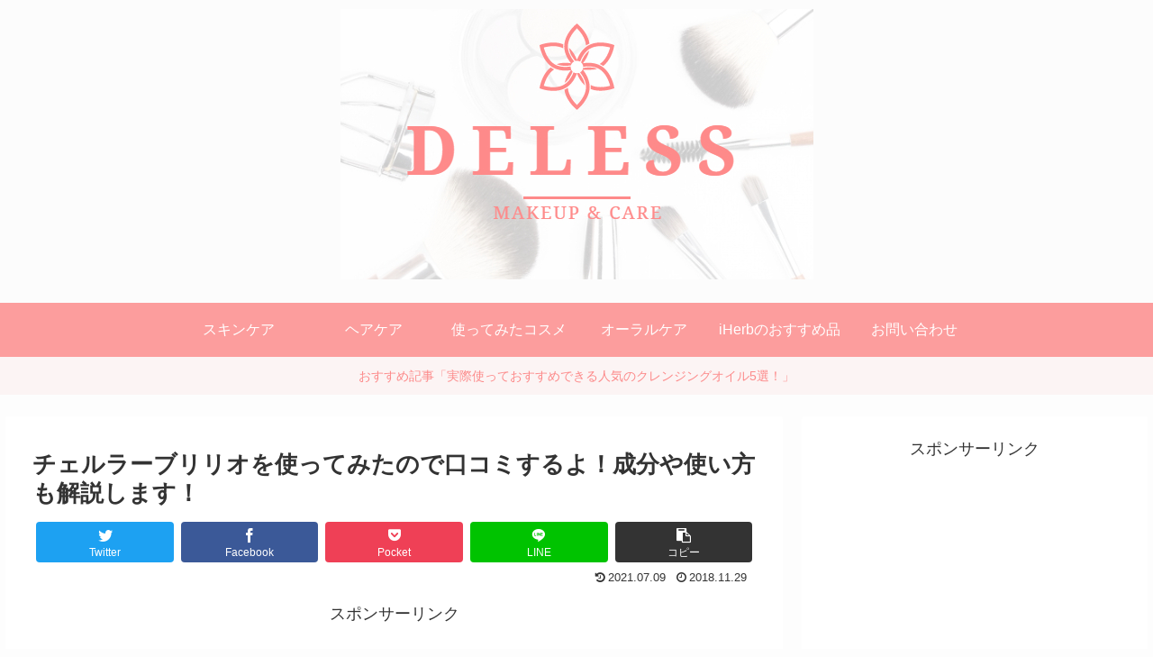

--- FILE ---
content_type: text/html; charset=utf-8
request_url: https://www.google.com/recaptcha/api2/aframe
body_size: 266
content:
<!DOCTYPE HTML><html><head><meta http-equiv="content-type" content="text/html; charset=UTF-8"></head><body><script nonce="c9Nvdeh7OuUPBOGe2hbyFA">/** Anti-fraud and anti-abuse applications only. See google.com/recaptcha */ try{var clients={'sodar':'https://pagead2.googlesyndication.com/pagead/sodar?'};window.addEventListener("message",function(a){try{if(a.source===window.parent){var b=JSON.parse(a.data);var c=clients[b['id']];if(c){var d=document.createElement('img');d.src=c+b['params']+'&rc='+(localStorage.getItem("rc::a")?sessionStorage.getItem("rc::b"):"");window.document.body.appendChild(d);sessionStorage.setItem("rc::e",parseInt(sessionStorage.getItem("rc::e")||0)+1);localStorage.setItem("rc::h",'1769906152138');}}}catch(b){}});window.parent.postMessage("_grecaptcha_ready", "*");}catch(b){}</script></body></html>